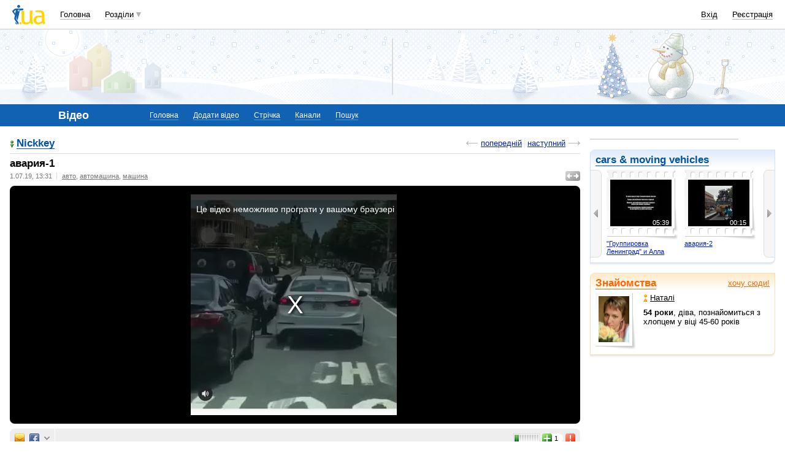

--- FILE ---
content_type: text/html; charset=utf-8
request_url: https://www.google.com/recaptcha/api2/aframe
body_size: 141
content:
<!DOCTYPE HTML><html><head><meta http-equiv="content-type" content="text/html; charset=UTF-8"></head><body><script nonce="JgKYd9QV1GMURqHDckYvSg">/** Anti-fraud and anti-abuse applications only. See google.com/recaptcha */ try{var clients={'sodar':'https://pagead2.googlesyndication.com/pagead/sodar?'};window.addEventListener("message",function(a){try{if(a.source===window.parent){var b=JSON.parse(a.data);var c=clients[b['id']];if(c){var d=document.createElement('img');d.src=c+b['params']+'&rc='+(localStorage.getItem("rc::a")?sessionStorage.getItem("rc::b"):"");window.document.body.appendChild(d);sessionStorage.setItem("rc::e",parseInt(sessionStorage.getItem("rc::e")||0)+1);localStorage.setItem("rc::h",'1768720782166');}}}catch(b){}});window.parent.postMessage("_grecaptcha_ready", "*");}catch(b){}</script></body></html>

--- FILE ---
content_type: application/javascript; charset=utf-8
request_url: https://fundingchoicesmessages.google.com/f/AGSKWxUUt7mMCx6OowKNzlf7KYudH9B3xkGJqHERvVpyL8Qyao7ApWBFFlgnuGaEjg3-Rcr7EyN7Ymt1wzKEiNqgwC3m3mg1-1gkHZ2dH9jHq44MkEDwgtYL4W4KcaQeVTOVVqvIzhVDh4GOlw4rEfKib2oN_0F12eH5rxPfT2YpdKjLTAAL7gPatAQq1owX/_/adborder./x5advcorner./blogad02./ad/rectangle./adscloud.
body_size: -1290
content:
window['a297d3fd-60cf-43e9-847b-a089103c0a7a'] = true;